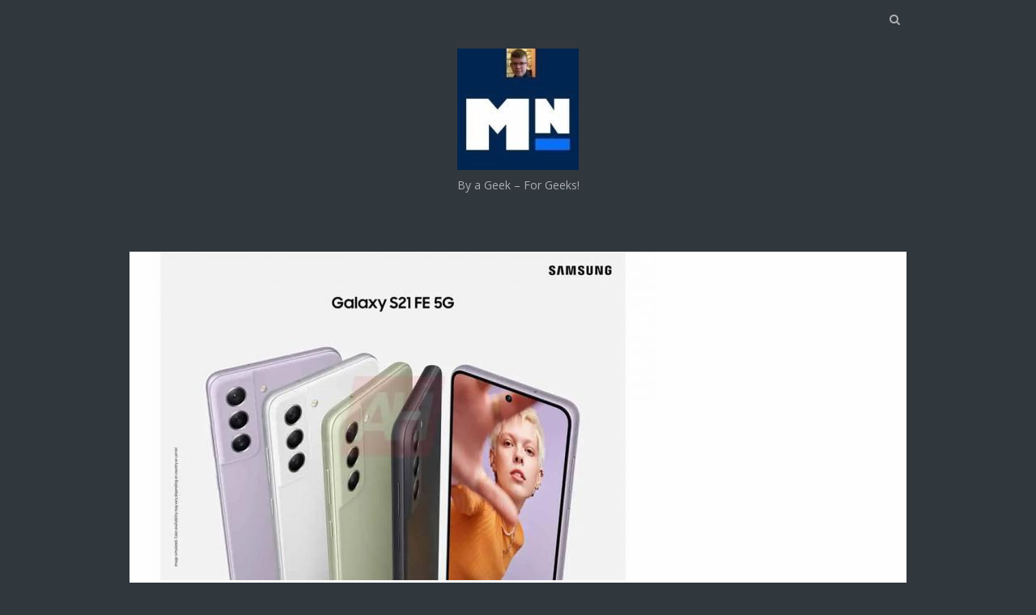

--- FILE ---
content_type: text/css
request_url: https://mobilanyheter.net/wp-content/themes/jgt-blogbox/style.css?ver=6.9
body_size: 7809
content:
/*
Theme Name: BlogBox
Theme URI: https://justgoodthemes.com/themes/blogbox/
Author: Just Good Themes
Author URI: https://justgoodthemes.com/
Description: Responsive and bold WordPress theme for personal blog.
Version: 2.0.2
License: GNU General Public License
License URI: http://www.gnu.org/licenses/gpl-2.0.html
Tags: one-column, custom-background, custom-colors, custom-menu, custom-logo, editor-style, featured-images, footer-widgets, post-formats, sticky-post, theme-options, threaded-comments, translation-ready, blog
Text Domain: blogbox
*/

/**
 * Table of Contents
 * ----------------------------------------------
 * 0. Icons
 * 1. Reset
 * 2. General
 * 3. Structure
 * 4. Site Navigation
 * 5. Site Header
 * 6. Content
 *   6.1 Posts and Pages
 *   6.2 Post Formats
 *   6.3 Comments
 *   6.4 Post/Paging Navigation
 * 7. Footer Widget Area
 * 8. Widgets
 * 9. Site Footer
 * 10. Plugins
 * 11. Media Queries
*/

/**
 * 0. Icons
 * Font Awesome by Dave Gandy | http://fontawesome.io
 * ----------------------------------------------
 */

@font-face {
	font-family: 'fontawesome';
	src:  url('fonts/fontawesome.eot?l8bv8b');
	src:  url('fonts/fontawesome.eot?l8bv8b#iefix') format('embedded-opentype'),
		url('fonts/fontawesome.ttf?l8bv8b') format('truetype'),
		url('fonts/fontawesome.woff?l8bv8b') format('woff'),
		url('fonts/fontawesome.svg?l8bv8b#fontawesome') format('svg');
	font-weight: normal;
	font-style: normal;
}

[class^="fa-"],
[class*=" fa-"],
.sticky:before,
.bypostauthor .fn:after {
	font-family: 'fontawesome' !important;
	speak: none;
	font-style: normal;
	font-weight: normal;
	font-variant: normal;
	text-transform: none;
	line-height: 1;
	-webkit-font-smoothing: antialiased;
	-moz-osx-font-smoothing: grayscale;
}

.fa-search:before {
	content: "\f002";
}
.fa-user:before {
	content: "\f007";
}
.fa-chevron-left:before {
	content: "\f053";
}
.fa-chevron-right:before {
	content: "\f054";
}
.fa-chevron-up:before {
	content: "\f077";
}
.fa-thumb-tack:before {
	content: "\f08d";
}
.fa-external-link:before {
	content: "\f08e";
}
.fa-twitter:before {
	content: "\f099";
}
.fa-facebook:before {
	content: "\f09a";
}
.fa-github:before {
	content: "\f09b";
}
.fa-feed:before {
	content: "\f09e";
}
.fa-rss:before {
	content: "\f09e";
}
.fa-pinterest:before {
	content: "\f0d2";
}
.fa-google-plus:before {
	content: "\f0d5";
}
.fa-envelope:before {
	content: "\f0e0";
}
.fa-linkedin:before {
	content: "\f0e1";
}
.fa-youtube-play:before {
	content: "\f16a";
}
.fa-instagram:before {
	content: "\f16d";
}
.fa-flickr:before {
	content: "\f16e";
}
.fa-dribbble:before {
	content: "\f17d";
}
.fa-vine:before {
	content: "\f1ca";
}
.fa-codepen:before {
	content: "\f1cb";
}
.fa-medium:before {
	content: "\f23a";
}
.fa-500px:before {
	content: "\f26e";
}
.fa-vimeo:before {
	content: "\f27d";
}

/**
 * 1. Reset
 * ----------------------------------------------
 */

article,
aside,
details,
figcaption,
figure,
footer,
header,
hgroup,
main,
nav,
section,
summary {
	display: block;
}

audio,
canvas,
video {
	display: inline-block;
}

audio:not([controls]) {
	display: none;
	height: 0;
}

[hidden],
template {
	display: none;
}

html {
	font-size: 112.5%;
	-ms-text-size-adjust: 100%;
	-webkit-text-size-adjust: 100%;
}

body {
	margin: 0;
}

a {
	background-color: transparent;
}

a:focus {
	outline: thin dotted;
}

a:active,
a:hover {
	outline: 0;
}

abbr[title] {
	border-bottom: 1px dotted;
	text-decoration: none;
}

b,
strong {
	font-weight: bold;
}

dfn {
	font-style: italic;
}

small {
	font-size: 80%;
}

sub,
sup {
	font-size: 75%;
	line-height: 0;
	position: relative;
	vertical-align: baseline;
}

sup {
	top: -0.5em;
}

sub {
	bottom: -0.25em;
}

img {
	-ms-interpolation-mode: bicubic;
	border: 0;
	vertical-align: middle;
}

svg:not(:root) {
	overflow: hidden;
}

figure {
	margin: 0;
}

pre {
	overflow: auto;
}

code,
kbd,
pre,
samp {
	font-family: monospace, serif;
	font-size: 1em;
}

blockquote,
q {
	quotes: none;
}

blockquote:before,
blockquote:after,
q:before,
q:after {
	content: "";
	content: none;
}

form {
	margin: 0;
}

button,
input,
optgroup,
select,
textarea {
	color: inherit;
	font: inherit;
	margin: 0;
}

button {
	overflow: visible;
}

button,
select {
	text-transform: none;
}

button,
html input[type="button"],
input[type="reset"],
input[type="submit"] {
	-webkit-appearance: button;
	cursor: pointer;
}

button[disabled],
html input[disabled] {
	cursor: default;
}

button::-moz-focus-inner,
input::-moz-focus-inner {
	border: 0;
	padding: 0;
}

input {
	line-height: normal;
}

input[type="checkbox"],
input[type="radio"] {
	box-sizing: border-box;
	padding: 0;
}

input[type="number"]::-webkit-inner-spin-button,
input[type="number"]::-webkit-outer-spin-button {
	height: auto;
}

input[type="text"],
input[type="email"],
input[type="url"],
input[type="password"],
input[type="search"],
textarea {
	-webkit-appearance: none;
}

input[type="search"]::-webkit-search-cancel-button,
input[type="search"]::-webkit-search-decoration {
	-webkit-appearance: none;
}

textarea {
	overflow: auto;
}

optgroup {
	font-weight: bold;
}

table {
	border-collapse: collapse;
	border-spacing: 0;
}

/**
 * 2. General
 * ----------------------------------------------
 */

html {
	font-family: "PT Serif", Georgia, Times, "Times New Roman", serif;
}

body {
	background-color: #30373d;
	color: #606669;
	line-height: 1.66667;
}

a {
	color: #27ae60;
	text-decoration: underline;
	-webkit-transition: all 0.3s;
	transition: all 0.3s;
}

a:hover {
	color: #aeb0b1;
}

h1,
h2,
h3,
h4,
h5,
h6 {
	color: #30373d;
	font-family: "Open Sans", "Helvetica Neue", Helvetica, sans-serif;
	font-weight: bold;
	line-height: 1.2;
	margin: 36px 0 24px;
}

h1 {
	font-size: 38px;
	letter-spacing: -1px;
}

h2 {
	font-size: 34px;
	letter-spacing: -1px;
}

h3 {
	font-size: 30px;
	letter-spacing: -1px;
}

h4 {
	font-size: 24px;
}

h5 {
	font-size: 20px;
}

h6 {
	font-size: 18px;
}

.entry-content > h1:first-child,
.entry-content > h2:first-child,
.entry-content > h3:first-child,
.entry-content > h4:first-child,
.entry-content > h5:first-child,
.entry-content > h6:first-child,
.comment-content > h1:first-child,
.comment-content > h2:first-child,
.comment-content > h3:first-child,
.comment-content > h4:first-child,
.comment-content > h5:first-child,
.comment-content > h6:first-child,
.textwidget > h1:first-child,
.textwidget > h2:first-child,
.textwidget > h3:first-child,
.textwidget > h4:first-child,
.textwidget > h5:first-child,
.textwidget > h6:first-child {
	margin-top: 0;
}

address {
	font-style: italic;
	margin: 0 0 24px;
}

mark,
ins {
	background-color: #f2f2f2;
	color: inherit;
	padding: 0 3px;
	text-decoration: none;
}

pre {
	background-color: #f2f2f2;
	font-size: 16px;
	line-height: 1.5;
	margin: 0 0 24px;
	padding: 24px;
	white-space: pre;
	white-space: pre-wrap;
	word-wrap: break-word;
}

blockquote {
	border-bottom: 3px solid #f2f2f2;
	border-top: 3px solid #f2f2f2;
	color: #30373d;
	font-size: 24px;
	font-style: italic;
	line-height: 1.4;
	margin: 0 -30px 24px;
	padding: 24px;
	text-align: center;
}

blockquote small,
blockquote cite {
	color: #aeb0b1;
	display: block;
	font-size: 0.83333em;
	margin-top: 12px;
}

blockquote p {
	margin-bottom: 12px;
}

blockquote > :last-child {
	margin-bottom: 0;
}

p,
dl,
dd {
	margin: 0 0 24px;
}

dt {
	font-weight: bold;
}

ul,
ol {
	margin: 0 0 24px;
	padding: 0 0 0 30px;
}

ul {
	list-style: disc;
}

ol {
	list-style: decimal;
}

li > ul,
li > ol {
	margin-bottom: 0;
}

table {
	border-bottom: 1px solid #dbdedf;
	font-size: 16px;
	line-height: 1.5;
	margin: 0 0 24px;
	text-align: left;
	width: 100%;
}

caption {
	color: #aeb0b1;
	font-style: italic;
	margin-bottom: 12px;
	text-align: left;
}

th,
td {
	border-top: 1px solid #dbdedf;
	padding: 8px 10px;
}

th {
	background-color: #f2f2f2;
	color: #30373d;
	font-weight: bold;
}

hr {
	background-color: #f2f2f2;
	border: 0;
	height: 3px;
	margin: 24px 0;
}

/* Form fields */
form p {
	margin-bottom: 12px;
}

label {
	font-family: "Open Sans", "Helvetica Neue", Helvetica, sans-serif;
	font-size: 16px;
	font-weight: bold;
}

button,
input,
select,
textarea {
	background-color: #dbdedf;
	-webkit-box-sizing: border-box;
	box-sizing: border-box;
	border: 0;
	border-radius: 2px;
	color: #606669;
	display: inline-block;
	font-family: "Open Sans", "Helvetica Neue", Helvetica, sans-serif;
	font-size: 16px;
	font-style: normal;
	font-weight: normal;
	max-width: 100%;
	padding: 8px 10px;
	-webkit-transition: all 0.3s;
	transition: all 0.3s;
	vertical-align: baseline;
}

input[type="text"]:focus,
input[type="email"]:focus,
input[type="url"]:focus,
input[type="password"]:focus,
input[type="search"]:focus,
textarea:focus {
	background-color: #f2f2f2;
	outline: 0;
}

button,
input[type="submit"],
input[type="button"],
input[type="reset"] {
	background-color: #27ae60;
	color: #fff;
	font-weight: bold;
	height: 40px;
	padding: 4px 30px;
}

button:hover,
button:focus,
button:active,
input[type="submit"]:hover,
input[type="submit"]:focus,
input[type="submit"]:active,
input[type="button"]:hover,
input[type="button"]:focus,
input[type="button"]:active,
input[type="reset"]:hover,
input[type="reset"]:focus,
input[type="reset"]:active {
	background-color: #606669;
	outline: 0;
}

#search-show,
#search-hide,
#menu-toggle,
.nav-menu .dropdown-toggle {
	background-color: transparent;
	color: #aeb0b1;
	padding: 0;
	height: 48px;
}

.post-password-form input[type="password"] {
	display: block;
	margin-bottom: 12px;
	margin-top: 6px;
	width: 100%;
}

/* Placeholder text color */
::-webkit-input-placeholder {
	color: #aeb0b1;
}

:-moz-placeholder {
	color: #aeb0b1;
}

::-moz-placeholder {
	color: #aeb0b1;
	opacity: 1;
}

:-ms-input-placeholder {
	color: #aeb0b1;
}

/* Videos, audios and embeds */
embed,
iframe,
object,
video {
	max-width: 100%;
}

.entry-content .fluid-width-video-wrapper {
	margin: 0 0 24px;
}

/* Images */
img {
	height: auto;
	max-width: 100%;
}

a.post-thumbnail img {
	-webkit-transition: all 0.3s;
	transition: all 0.3s;
}

a.post-thumbnail:hover img {
	opacity: 0.8;
}

/* Alignments */
.alignleft {
	float: left;
	margin: 6px 30px 12px 0;
}

.alignright {
	float: right;
	margin: 6px 0 12px 30px;
}

.aligncenter {
	clear: both;
	display: block;
	margin: 0 auto 24px;
}

blockquote.alignleft,
blockquote.alignright {
	font-size: 20px;
	padding-left: 0;
	padding-right: 0;
	text-align: left;
	width: 50%;
}

blockquote.alignleft {
	margin-left: -30px;
	margin-right: 30px;
}

blockquote.alignright {
	margin-left: 30px;
	margin-right: -30px;
}

/* Captions */
.wp-caption {
	margin-bottom: 24px;
	max-width: 100%;
	position: relative;
}

.wp-caption img[class*="wp-image-"] {
	display: block;
	margin: 0;
}

.wp-caption-text,
.entry-attachment .entry-caption {
	color: #aeb0b1;
	font-size: 16px;
	font-style: italic;
	line-height: 1.5;
	padding-top: 6px;
	text-align: center;
}

/* Galleries */
.gallery {
	clear: both;
	margin: 0 -6px 24px;
}

.gallery-item {
	-webkit-box-sizing: border-box;
	box-sizing: border-box;
	display: inline-block;
	max-width: 100%;
	padding: 6px;
	text-align: center;
	vertical-align: top;
	width: 100%;
}

.gallery-columns-2 .gallery-item {
	max-width: 50%;
}

.gallery-columns-3 .gallery-item {
	max-width: 33.33%;
}

.gallery-columns-4 .gallery-item {
	max-width: 25%;
}

.gallery-columns-5 .gallery-item {
	max-width: 20%;
}

.gallery-columns-6 .gallery-item {
	max-width: 16.66%;
}

.gallery-columns-7 .gallery-item {
	max-width: 14.28%;
}

.gallery-columns-8 .gallery-item {
	max-width: 12.5%;
}

.gallery-columns-9 .gallery-item {
	max-width: 11.11%;
}

.gallery-icon img {
	margin: 0 auto;
}

.gallery-columns-6 .gallery-caption,
.gallery-columns-7 .gallery-caption,
.gallery-columns-8 .gallery-caption,
.gallery-columns-9 .gallery-caption {
	display: none;
}

/* CSS icons */
.icon-plus,
.icon-menu {
	position: absolute;
}

.icon-menu:before,
.icon-menu:after,
.icon-plus:before,
.icon-plus:after {
	background-color: #aeb0b1;
	content: "";
	position: absolute;
}

.icon-menu {
	background-color: #aeb0b1;
	margin-top: -1px;
	top: 50%;
	width: 16px;
}

.icon-menu,
.icon-menu:before,
.icon-menu:after {
	height: 2px;
	left: 0;
}

.icon-menu:before {
	top: -5px;
	width: 100%;
}

.icon-menu:after {
	top: 5px;
	width: 100%;
}

.icon-plus {
	height: 12px;
	left: 18px;
	position: absolute;
	top: 18px;
	width: 12px;
}

.icon-plus:before {
	height: 2px;
	left: 0;
	margin-top: -1px;
	top: 50%;
	width: 100%;
}

.icon-plus:after {
	height: 100%;
	left: 50%;
	margin-left: -1px;
	top: 0;
	width: 2px;
}

.search-hide .icon-plus {
	height: 30px;
	left: 9px;
	top: 9px;
	width: 30px;
}

.search-hide .icon-plus:before {
	background-color: #27ae60;
	height: 4px;
	margin-top: -2px;
}

.search-hide .icon-plus:after {
	background-color: #27ae60;
	margin-left: -2px;
	width: 4px;
}

.icon-menu:before,
.icon-menu:after,
.dropdown-toggle .icon-plus {
	-webkit-transition: .3s;
	transition: .3s;
}

.menu-toggle.toggled--on .icon-menu {
	background-color: transparent;
}

.menu-toggle.toggled--on .icon-menu:before,
.menu-toggle.toggled--on .icon-menu:after {
	top: 0;
}

.menu-toggle.toggled--on .icon-menu:after {
	-webkit-transform: rotate(-45deg);
	transform: rotate(-45deg);
}

.menu-toggle.toggled--on .icon-menu:before,
.search-hide .icon-plus,
.dropdown-toggle.toggled--on .icon-plus {
	-webkit-transform: rotate(45deg);
	transform: rotate(45deg);
}

/* Text meant only for screen readers */
.screen-reader-text,
.says {
	clip: rect(1px, 1px, 1px, 1px);
	height: 1px;
	overflow: hidden;
	position: absolute !important;
	width: 1px;
	word-wrap: normal !important;
}

/* Grid */
.grid {
	margin-left: -30px;
}

.one-half,
.one-third {
	-webkit-box-sizing: border-box;
	-moz-box-sizing: border-box;
	box-sizing: border-box;
	float: left;
	padding-left: 30px;
}

.footer-columns .one-third:nth-child(1):nth-last-child(1) {
	width: 100%;
}

.one-half,
.footer-columns .one-third:nth-child(1):nth-last-child(2),
.footer-columns .one-third:nth-child(2):nth-last-child(1) {
	width: 50%;
}

.one-third,
.footer-columns .one-third:nth-child(1):nth-last-child(3),
.footer-columns .one-third:nth-child(2):nth-last-child(2),
.footer-columns .one-third:nth-child(3):nth-last-child(1) {
	width: 33.333%;
}

/* Clearing floats */
.inner:after,
.grid:after,
.nav-menu:after,
.entry-content:after,
.nav-links:after {
	clear: both;
}

.inner:before,
.inner:after,
.grid:before,
.grid:after,
.nav-menu:before,
.nav-menu:after,
.entry-content:before,
.entry-content:after,
.nav-links:before,
.nav-links:after {
	content: "";
	display: table;
}

/* Slider, base styles */
.rslides {list-style: none;margin: 0;overflow: hidden;padding: 0;position: relative;width: 100%;}
.rslides li {-webkit-backface-visibility: hidden;display: none;left: 0;position: absolute;top: 0;width: 100%;}
.rslides li:first-child {display: block;float: left;position: relative;}
.rslides img {border: 0;display: block;float: left;height: auto;width: 100%;}

/* Slider, custom styles */
.post-gallery {
	overflow: hidden;
	position: relative;
}

.rslides_nav {
	background-color: #606669;
	border-radius: 2px;
	color: #f2f2f2;
	display: block;
	font-size: 14px;
	height: 45px;
	line-height: 3.21428;
	opacity: 0;
	overflow: hidden;
	position: absolute;
	text-align: center;
	text-decoration: none;
	bottom: 15px;
	width: 45px;
	z-index: 998;
}

.rslides_nav.prev {
	right: 90px;
}

.rslides_nav.next {
	right: 0;
}

.post-gallery:hover .rslides_nav.prev {
	opacity: 1;
	right: 70px;
}

.post-gallery:hover .rslides_nav.next {
	opacity: 1;
	right: 15px;
}

.rslides_nav:hover {
	background-color: #27ae60;
	color: #fff;
}

.rslides .caption {
	background: rgba(242,242,242,0.6);
	font-size: 16px;
	font-style: italic;
	line-height: 1.5;
	left: 30px;
	margin: 0;
	max-width: 50%;
	padding: 8px 10px;
	position: absolute;
	top: 30px;
}

/* Animations */
.fade-in-down .site-title,
.fade-in-down .site-description,
.fade-in-down .site-content {
	-webkit-animation-duration: 0.7s;
	animation-duration:         0.7s;
	-webkit-animation-fill-mode:    both;
	animation-fill-mode:            both;
	-webkit-animation-name: fadeInDown;
	animation-name:         fadeInDown;
}

.fade-in-down .site-description {
	-webkit-animation-delay:  0.5s;
	-moz-animation-delay:     0.5s;
	animation-delay:          0.5s;
}

.fade-in-down .site-content {
	-webkit-animation-delay:  0.75s;
	-moz-animation-delay:     0.75s;
	animation-delay:          0.75s;
}

@-webkit-keyframes fadeInDown {
	from {
		opacity: 0;
		-webkit-transform:  translateY(-20px);
		transform:          translateY(-20px);
	}
	to {
		opacity: 1;
		-webkit-transform:  translateY(0);
		transform:          translateY(0);
	}
}

@keyframes fadeInDown {
	from {
		opacity: 0;
		-webkit-transform:  translateY(-20px);
		transform:          translateY(-20px);
	}
	to {
		opacity: 1;
		-webkit-transform:  translateY(0);
		transform:          translateY(0);
	}
}

@-webkit-keyframes fadeZoomIn {
	0% {
		opacity: 0;
		-webkit-transform: scale(1.1);
		transform: scale(1.1);
	}
	100% {
		opacity: 1;
		-webkit-transform: scale(1);
		transform: scale(1);
	}
}

@keyframes fadeZoomIn {
	0% {
		opacity: 0;
		-webkit-transform: scale(1.1);
		transform: scale(1.1);
	}
	100% {
		opacity: 1;
		-webkit-transform: scale(1);
		transform: scale(1);
	}
}

/**
 * 3. Structure
 * ----------------------------------------------
 */

.site-nav,
.site-header,
.site-content,
.footer-columns,
.footer-fullwidth .widget,
.site-footer {
	padding-left: 15px;
	padding-right: 15px;
}

.inner {
	margin-left: auto;
	margin-right: auto;
	max-width: 960px;
}

.entry-header,
.entry-content,
.entry-footer,
.author-info,
.page-title,
.page-content,
.navigation,
.comment-list,
.comment-form,
.no-comments,
.site-search .search-form {
	margin-left: auto;
	margin-right: auto;
	max-width: 720px;
}

/**
 * 4. Site Navigation
 * ----------------------------------------------
 */

.site-nav {
	background-color: #262b2f;
}

.fixed-nav .site-nav {
	border-bottom: 1px solid #30373d;
	-webkit-box-sizing: border-box;
	box-sizing: border-box;
	position: fixed;
	top: 0;
	width: 100%;
	z-index: 9998;
}

.admin-bar.fixed-nav .site-nav {
	top: 32px;
}

.site-nav .inner {
	position: relative;
}

.nav-menu {
	font: bold 12px/1.5 "Open Sans", "Helvetica Neue", Helvetica, sans-serif;
	padding-right: 60px;
	text-transform: uppercase;
}

.site-nav ul {
	list-style: none;
	margin-bottom: 0;
	padding-left: 0;
}

.nav-menu li {
	display: block;
	float: left;
	padding: 15px 0;
	position: relative;
}

.nav-menu a {
	border-left: 2px solid #30373d;
	color: #aeb0b1;
	display: block;
	padding: 0 15px;
	text-decoration: none;
}

.nav-menu li:first-child > a {
	border-left: 0;
	padding-left: 0;
}

.nav-menu .sub-menu,
.nav-menu .children {
	background-color: #262b2f;
	border-top: 2px solid #27ae60;
	-webkit-box-shadow: 0px 1px 2px 0px rgba(0, 0, 0, 0.3);
	box-shadow: 0px 1px 2px 0px rgba(0, 0, 0, 0.3);
	display: none;
	left: 0;
	position: absolute;
	top: 100%;
	width: 180px;
	z-index: 9997;
}

.nav-menu .sub-menu li,
.nav-menu .children li {
	border-bottom: 2px solid #30373d;
	float: none;
	padding: 0;
}

.nav-menu .sub-menu li:last-child,
.nav-menu .children li:last-child {
	border-bottom: 0;
}

#nav-menu .sub-menu a,
#nav-menu .children a {
	border-left: 0;
	padding: 15px;
}

.nav-menu li:hover > a,
.nav-menu .current-menu-item > a,
.nav-menu .current-menu-ancestor > a,
.nav-menu .current_page_item > a,
.nav-menu .current_page_ancestor > a {
	color: #27ae60;
}

.menu-toggle,
.dropdown-toggle {
	display: none;
}

.search-show,
.search-hide {
	position: absolute;
	right: 0;
	top: 0;
}

.search-show {
	font-size: 14px;
	width: 30px;
}

.search-hide {
	margin-right: 15px;
	margin-top: 15px;
	width: 48px;
}

#search-show:hover,
#search-show:focus {
	color: #27ae60;
}

.site-search {
	-webkit-animation: fadeZoomIn .3s forwards;
	animation: fadeZoomIn .3s forwards;
	background-color: #262b2f;
	-webkit-backface-visibility: hidden;
	bottom: 0;
	display: none;
	left: 0;
	position: fixed;
	right: 0;
	top: 0;
	z-index: 9999;
}

.search-box {
	position: absolute;
	top: 50%;
	-webkit-transform: translateY(-50%);
	transform: translateY(-50%);
	width: 100%;
}

#site-search .search-field {
	background-color: transparent;
	color: #aeb0b1;
	font-size: 60px;
	font-weight: bold;
	padding: 15px;
	width: 100%;
}

.search-notes {
	color: #606669;
	display: block;
	font-size: 16px;
	padding: 0 15px;
}

.search--opened .site {
	height: 100%;
	overflow: hidden;
	position: fixed;
	width: 100%;
}

.search--opened .site-search {
	display: block;
}

/**
 * 5. Site Header
 * ----------------------------------------------
 */

.site-header {
	text-align: center;
}

.fixed-nav .site-header {
	padding-top: 48px;
}

.site-header .inner {
	padding-bottom: 72px;
	padding-top: 60px;
}

.site-title {
	font: bold 34px/1.2 "Open Sans", "Helvetica Neue", Helvetica, sans-serif;
	letter-spacing: -1px;
	margin: 0;
}

.site-title a {
	background-color: #27ae60;
	color: #fff;
	display: inline-block;
	padding: 15px 30px;
	text-decoration: none;
}

.site-title a:hover {
	background-color: #606669;
}

.site-description {
	color: #aeb0b1;
	font: 14px/1.5 "Open Sans", "Helvetica Neue", Helvetica, sans-serif;
	margin: 8px 0 0;
}

/**
 * 6. Content
 * 6.1 Posts and Pages
 * ----------------------------------------------
 */

.hentry,
.page-box {
	background-color: #fff;
	margin-bottom: 60px;
}

.post-thumbnail,
.post-video,
.post-gallery {
	display: block;
}

.entry-box,
.page-box {
	padding: 48px 30px;
}

.entry-header {
	margin-bottom: 30px;
	text-align: center;
}

.entry-title {
	font-size: 38px;
	margin: 0 0 12px;
}

.entry-title a {
	color: #30373d;
	text-decoration: none;
}

.entry-title a:hover {
	color: #27ae60;
}

.entry-meta,
.entry-footer {
	color: #aeb0b1;
	font: 14px/1.5 "Open Sans", "Helvetica Neue", Helvetica, sans-serif;
}

.entry-meta > span:not(:last-child):after {
	content: "\00a0\00b7\00a0";
}

.updated:not(.published),
.single-author .byline {
	display: none;
}

.entry-meta a,
.entry-footer a {
	text-decoration: none;
}

.entry-footer {
	margin-bottom: 24px;
	margin-top: 12px;
	text-align: center;
}

.read-more {
	clear: both;
	display: block;
	margin-bottom: 24px;
	margin-top: 48px;
	text-align: center;
}

.more-link {
	background-color: #aeb0b1;
	border-radius: 2px;
	color: #fff;
	display: inline-block;
	font: bold 14px/1.5 "Open Sans", "Helvetica Neue", Helvetica, sans-serif;
	padding: 8px 30px;
	text-decoration: none;
}

.more-link:hover {
	background-color: #27ae60;
	color: #fff;
}

/* Sticky posts */
.sticky {
	position: relative;
}

.sticky:before {
	background-color: #27ae60;
	color: #fff;
	content: "\f08d";
	font-size: 14px;
	height: 30px;
	line-height: 2.14285;
	position: absolute;
	right: 0;
	text-align: center;
	top: 0;
	width: 30px;
	z-index: 1;
}

.sticky.format-link:before {
	background-color: #fff;
	color: #27ae60;
}

/* Attachments */
.entry-content .entry-attachment {
	margin-bottom: 24px;
}

/* Author box */
.author-box {
	background-color: #f2f2f2;
	padding: 30px;
}

.author-info {
	margin-bottom: 12px;
	min-height: 90px;
	position: relative;
}

.author-info a {
	text-decoration: none;
}

.author-info .avatar {
	border-radius: 2px;
	height: 90px;
	left: 0;
	position: absolute;
	top: 0;
	width: 90px;
}

.author-title,
.author-bio,
.author-links {
	padding-left: 120px;
}

.no-avatars .author-title,
.no-avatars .author-bio,
.no-avatars .author-links {
	padding-left: 120px;
}

.author-title {
	font-size: 18px;
	margin: 0 0 6px;
}

.author-bio {
	font-size: 16px;
	font-style: italic;
	line-height: 1.5;
}

.author-links {
	font-size: 14px;
	margin-top: 12px;
}

.author-links a {
	display: inline-block;
	margin-right: 10px;
	padding: 0 5px;
}

.author .author-box {
	background-color: #262b2f;
	margin-bottom: 30px;
	margin-top: -15px;
}

.author .author-title {
	color: #aeb0b1;
}

/* Archives */
.page-header {
	background-color: #262b2f;
	margin-bottom: 30px;
	padding: 24px 30px;
}

.page-title {
	color: #aeb0b1;
	font-size: 30px;
	font-weight: normal;
	margin-bottom: 0;
	margin-top: 0;
	text-align: center;
}

.page-title .highlight {
	color: #27ae60;
}

/* Archives template */
.archives-list h2 {
	font-size: 30px;
}

.archives-list ul {
	list-style: none;
	padding-left: 0;
}

.archives-list li {
	line-height: 1.5;
	margin-bottom: 12px;
}

.archives-list a {
	text-decoration: none;
}

/* No Results, 404 */
.no-results .page-header,
.error-404 .page-header {
	background-color: transparent;
	padding: 0;
}

.no-results .page-title,
.error-404 .page-title {
	color: #30373d;
	font-size: 38px;
	font-weight: bold;
}

.page-content {
	font-size: 20px;
	font-style: italic;
	line-height: 1.5;
	text-align: center;
}

.page-content .search-form {
	margin: 36px 0;
	padding-right: 140px;
	position: relative;
}

.page-content .search-field {
	height: 40px;
	width: 100%;
}

.page-content .search-submit {
	padding-left: 0;
	padding-right: 0;
	position: absolute;
	right: 0;
	top: 0;
	width: 120px;
}

/**
 * 6.2 Post Formats
 * ----------------------------------------------
 */

.format-link {
	background-color: #27ae60;
}

.format-link .entry-box,
.format-link .entry-box a {
	color: #fff;
}

.format-link .entry-meta,
.format-link .entry-footer,
.format-link .entry-box a:hover {
	color: #dbdedf;
}

.format-quote {
	background-color: rgba(30,33,38,0.92);
}

.format-quote .entry-box {
	position: relative;
}

.format-quote .featured-image-bg {
	background-position: center center;
	background-repeat: no-repeat;
	background-size: cover;
	bottom: 0;
	left: 0;
	position: absolute;
	right: 0;
	top: 0;
	z-index: -1;
}

.format-quote .entry-content {
	color: #f2f2f2;
}

.format-quote blockquote {
	border: 0;
	color: #f2f2f2;
	font-size: 36px;
	line-height: 1.33333;
	margin-left: 0;
	margin-right: 0;
	padding: 0;
}

.format-quote blockquote cite,
.format-quote blockquote small {
	font-size: 0.66667em;
	margin-top: 24px;
}

/**
 * 6.3 Comments
 * ----------------------------------------------
 */

.comments-area {
	background-color: #fff;
	margin-bottom: 60px;
	padding: 0 30px 48px;
}

.comments-title,
.comment-reply-title {
	background-color: #f2f2f2;
	font-size: 30px;
	margin-left: -30px;
	margin-right: -30px;
	margin-top: 0;
	padding: 24px 30px;
	text-align: center;
}

.comment .comment-reply-title {
	background-color: transparent;
	font-size: 24px;
	margin-left: 0;
	margin-right: 0;
	padding: 0;
}

#cancel-comment-reply-link {
	background-color: #aeb0b1;
	border-radius: 2px;
	color: #fff;
	display: inline-block;
	font-size: 14px;
	font-weight: bold;
	letter-spacing: normal;
	line-height: 1.5;
	margin-left: 10px;
	padding: 4px 10px;
	text-decoration: none;
	vertical-align: middle;
}

#cancel-comment-reply-link:hover {
	background-color: #27ae60;
	color: #fff;
}

.comment-list {
	list-style: none;
	margin-bottom: 60px;
	margin-top: 60px;
	padding-left: 0;
}

.comment-list .children {
	list-style: none;
	margin-bottom: 0;
	padding-left: 45px;
}

.depth-3 .children {
	padding-left: 0;
}

.comment-body {
	border-top: 2px solid #f2f2f2;
	padding-top: 24px;
}

.comment-list > li:first-child > .comment-body {
	border-top: 0;
	padding-top: 0;
}

.comment-meta {
	color: #aeb0b1;
	font: 14px/1.5 "Open Sans", "Helvetica Neue", Helvetica, sans-serif;
	margin-bottom: 24px;
	padding-left: 90px;
	position: relative;
}

.no-avatars .comment-meta {
	padding-left: 0;
}

.comment-meta a {
	text-decoration: none;
}

.comment-metadata a,
.comment-meta a:hover {
	color: #aeb0b1;
}

.comment-meta .avatar {
	border-radius: 2px;
	height: 60px;
	left: 0;
	position: absolute;
	top: 0;
	width: 60px;
}

.comment-meta .fn {
	color: #30373d;
	display: inline-block;
	font-size: 20px;
}

.comment-meta .url {
	color: #30373d;
}

.bypostauthor .fn:after {
	color: #aeb0b1;
	content: "\f007";
	display: inline-block;
	font-size: 14px;
	line-height: 1.5;
	margin-left: 5px;
}

.comment-awaiting-moderation {
	font-style: italic;
}

.pingback .comment-body,
.comment-content {
	font-size: 16px;
	margin-bottom: 24px;
}

.reply {
	font: bold 14px/1.5 "Open Sans", "Helvetica Neue", Helvetica, sans-serif;
	margin-bottom: 24px;
}

.comment-reply-link {
	display: inline-block;
	text-decoration: none;
}

.comment-reply-link:after {
	content: "\00a0\00ac";
}

.comment-notes,
.logged-in-as,
.no-comments {
	font-style: italic;
	text-align: center;
}

.comment-respond .required {
	color: #27ae60;
	font-family: "Open Sans", "Helvetica Neue", Helvetica, sans-serif;
	font-style: normal;
	font-weight: bold;
}

.comment-form input[type="text"],
.comment-form input[type="email"],
.comment-form input[type="url"],
.comment-form textarea {
	display: block;
	width: 100%;
}

.comment-form .form-submit {
	margin-top: 30px;
}

.comment-list #respond {
	border-top: 2px solid #f2f2f2;
	padding: 24px 0;
}

/**
 * 6.4 Post/Paging Navigation
 * ----------------------------------------------
 */

.navigation,
.page-links {
	font: bold 14px/1.5 "Open Sans", "Helvetica Neue", Helvetica, sans-serif;
	text-align: center;
}

.navigation {
	margin-bottom: 48px;
}

.page-links {
	margin-top: 30px;
}

.nav-previous {
	float: left;
	text-align: right;
	width: 50%;
}

.nav-next {
	float: right;
	text-align: left;
	width: 50%;
}

.nav-previous:last-child,
.nav-next:first-child {
	text-align: center;
	width: 100%
}

.post-navigation a,
.comment-navigation a,
.image-navigation a {
	border-radius: 2px;
	display: inline-block;
	margin: 0 15px 12px;
	padding: 8px 30px;
	text-decoration: none;
}

.page-numbers,
.page-links > .page-link,
.page-links a {
	border-radius: 2px;
	display: inline-block;
	margin: 0 3px 12px;
	min-width: 30px;
	padding: 8px 4px;
	text-decoration: none;
}

.post-navigation a,
.image-navigation a,
.page-numbers {
	background-color: #606669;
	color: #f2f2f2;
}

.comment-navigation a,
.page-links a {
	background-color: #aeb0b1;
	color: #fff;
}

.navigation a:hover,
.page-numbers.current,
.page-links a:hover,
.page-links > .page-link {
	background-color: #27ae60;
	color: #fff;
}

/**
 * 7. Footer Widget Area
 * ----------------------------------------------
 */

.footer-columns,
.footer-fullwidth {
	background-color: #262b2f;
	color: #aeb0b1;
	font-size: 16px;
	line-height: 1.5;
}

.footer-columns {
	border-bottom: 3px solid #30373d;
	padding-top: 45px;
	padding-bottom: 30px;
}

.footer-fullwidth {
	text-align: center;
}

/**
 * 8. Site Footer
 * ----------------------------------------------
 */

.site-footer {
	background-color: #262b2f;
	padding-bottom: 30px;
	padding-top: 30px;
	text-align: center;
}

.social-links {
	margin-bottom: 30px;
}

.social-links a {
	color: #606669;
	display: inline-block;
	font-size: 16px;
	height: 24px;
	line-height: 1.5;
	margin: 6px 10px;
	text-decoration: none;
	width: 24px;
}

.copyright {
	color: #606669;
	font-size: 14px;
	line-height: 1.5;
}

.copyright a {
	color: #aeb0b1;
}

.social-links a:hover,
.copyright a:hover {
	color: #27ae60;
}

.top-link {
	background-color: #606669;
	border-radius: 2px;
	color: #fff;
	display: inline-block;
	font-size: 14px;
	height: 36px;
	line-height: 2.57142;
	margin-top: 30px;
	text-decoration: none;
	width: 36px;
}

.top-link:hover {
	background-color: #27ae60;
	color: #fff;
}

/**
 * 9. Widgets
 * ----------------------------------------------
 */

.widget {
	margin: 0 0 30px;
}

.footer-fullwidth .widget {
	border-bottom: 3px solid #30373d;
	margin-bottom: 0;
	padding-bottom: 45px;
	padding-top: 30px;
}

.widget-title {
	color: #dbdedf;
	font-size: 18px;
	letter-spacing: normal;
	margin-top: 0;
}

.footer-fullwidth .widget-title {
	font-size: 24px;
}

.widget input[type="text"],
.widget input[type="email"],
.widget input[type="url"],
.widget input[type="password"],
.widget input[type="search"],
.widget select,
.widget textarea {
	font-size: 14px;
	width: 100%;
}

.widget button,
.widget input[type="submit"],
.widget input[type="button"],
.widget input[type="reset"] {
	font-size: 14px;
	height: 36px;
	padding-left: 20px;
	padding-right: 20px;
}

.widget_archive a,
.widget_categories a,
.widget_pages a,
.widget_meta a,
.widget_recent_entries a,
.widget_recent_comments a,
.widget_rss a,
.widget_nav_menu a,
#wp-calendar a {
	text-decoration: none;
}

.widget a:hover {
	color: #606669;
}

.widget:not(.widget_text) ul {
	list-style: none;
	padding-left: 0;
}

.widget:not(.widget_text) li {
	color: #606669;
	margin-bottom: 12px;
}

.widget .children,
.widget .sub-menu {
	margin-top: 12px;
	padding-left: 15px;
}

.widget .post-date,
.widget .rss-date {
	display: block;
	font-family: "Open Sans", "Helvetica Neue", Helvetica, sans-serif;
	font-size: 14px;
}

.widget .search-field {
	margin-bottom: 12px;
}

#wp-calendar {
	border: 0;
	line-height: 30px;
	table-layout: fixed;
}

#wp-calendar th {
	background-color: transparent;
	border: 0;
	color: #aeb0b1;
	padding: 0 0 6px;
	text-align: center;
}

#wp-calendar tbody td {
	border: 2px solid transparent;
	height: 30px;
	padding: 0;
	text-align: center;
	vertical-align: middle;
}

#wp-calendar tbody a {
	background-color: #30373d;
	border-radius: 2px;
	color: #aeb0b1;
	display: block;
}

#wp-calendar tbody a:hover {
	background-color: #27ae60;
	color: #fff;
}

#wp-calendar tfoot td {
	padding: 6px 0;
}

#wp-calendar #next {
	text-align: right;
}

#wp-calendar #prev {
	text-align: left;
}

.widget_tag_cloud {
	font-family: "Open Sans", "Helvetica Neue", Helvetica, sans-serif;
}

.widget_tag_cloud a {
	background-color: #30373d;
	border-radius: 2px;
	color: #aeb0b1;
	display: inline-block;
	margin: 0 4px 8px 0;
	padding: 6px 10px;
	text-decoration: none;
}

.widget_tag_cloud a:hover {
	background-color: #27ae60;
	color: #fff;
}

/**
 * 10. Plugins
 * ----------------------------------------------
 */

/* Jetpack */
.infinite-scroll .navigation {
	display: none;
}

#infinite-handle {
	font-family: "Open Sans", "Helvetica Neue", Helvetica, sans-serif;
	margin-bottom: 60px;
	text-align: center;
}

#infinite-handle button {
	height: auto;
}

.infinite-scroll #infinite-handle span {
	background-color: #606669;
	border-radius: 2px;
	color: #f2f2f2;
	display: inline-block;
	font-size: 14px;
	font-weight: bold;
	line-height: 1.5;
	padding: 8px 30px;
	-webkit-transition: .3s;
	transition: .3s;
}

.infinite-scroll #infinite-handle span:hover {
	background-color: #27ae60;
	color: #fff;
}

.infinite-scroll .infinite-loader {
	color: #606669;
	height: 37px;
	margin-bottom: 60px;
}

.infinite-scroll .infinite-loader .spinner {
	left: 50% !important;
}

.sharedaddy {
	margin-bottom: 24px;
	margin-top: 36px;
}

#jp-relatedposts {
	font-size: 14px;
}

#jp-relatedposts .jp-relatedposts-post-context,
#jp-relatedposts .jp-relatedposts-post-date {
	font-family: 'Open Sans', 'Helvetica Neue', Helvetica, sans-serif;
}

.comment-subscription-form .subscribe-label {
	font-size: 14px;
	font-weight: normal;
}

.entry-content .contact-form input[type="text"],
.entry-content .contact-form input[type="email"],
.entry-content .contact-form input[type="url"],
.entry-content .contact-form textarea {
	width: 100%;
}

.entry-content .contact-form .contact-submit {
	margin-top: 12px;
}

/* Contact Form 7 */
.wpcf7-form-control-wrap {
	display: block;
	margin-top: 3px;
}

.wpcf7-form input[type="text"],
.wpcf7-form input[type="email"],
.wpcf7-form input[type="url"],
.wpcf7-form textarea {
	width: 100%;
}

.wpcf7-form input[type="submit"] {
	margin-top: 12px;
}

/* MailChimp for WordPress */
.footer-fullwidth .mc4wp-form {
	margin-left: auto;
	margin-right: auto;
	max-width: 720px;
}

.footer-fullwidth .mc4wp-text {
	margin-bottom: 24px;
}

.footer-fullwidth .mc4wp-wrap {
	padding-right: 140px;
	position: relative;
}

.footer-fullwidth .mc4wp-wrap input[type="email"] {
	height: 40px;
	width: 100%;
}

.footer-fullwidth .mc4wp-wrap input[type="submit"] {
	height: 40px;
	position: absolute;
	right: 0;
	top: 0;
	width: 120px;
}

/* WP Instagram Widget */
.instagram-pics:after {
	clear: both;
}

.instagram-pics:before,
.instagram-pics:after {
	content: "";
	display: table;
}

.instagram-pics {
	margin: 0;
}

.null-instagram-feed .instagram-pics li {
	-webkit-box-sizing: border-box;
	box-sizing: border-box;
	float: left;
	margin: 0;
	padding: 1px;
	width: 33.333%;
}

.instagram-pics + .clear {
	margin-top: 12px;
}

.footer-fullwidth .null-instagram-feed {
	padding: 0;
}

.footer-fullwidth .null-instagram-feed .widget-title {
	padding: 24px 15px 0;
}

.footer-fullwidth .instagram-pics li {
	padding: 0;
	width: 16.666%;
}

/**
 * 11. Media Queries
 * ----------------------------------------------
 */

@media only screen and (max-width: 1020px) {
	.site-content {
		padding-bottom: 30px;
	}

	.hentry,
	.page-box,
	.comments-area {
		margin-bottom: 15px;
	}

	.image-navigation,
	.post-navigation,
	.pagination {
		margin-bottom: 3px;
		margin-top: 45px;
	}

	.post-navigation + .comments-area {
		margin-top: 33px;
	}

	.infinite-scroll #infinite-handle,
	.infinite-scroll .infinite-loader {
		margin-bottom: 15px;
		margin-top: 45px;
	}
}

@media only screen and (max-width: 870px) {
	blockquote {
		margin-left: 0;
		margin-right: 0;
		padding-left: 0;
		padding-right: 0;
	}

	blockquote.alignleft {
		margin-left: 0;
	}

	blockquote.alignright {
		margin-right: 0;
	}
}

@media only screen and (max-width: 800px) {
	.one-third,
	.footer-columns .one-third:nth-child(1):nth-last-child(3),
	.footer-columns .one-third:nth-child(2):nth-last-child(2),
	.footer-columns .one-third:nth-child(3):nth-last-child(1) {
		width: 100%;
	}

	#menu-toggle {
		display: block;
		font-size: 12px;
		padding-left: 24px;
		position: relative;
		text-transform: uppercase;
	}

	.dropdown-toggle {
		display: block;
		position: absolute;
		right: 0;
		top: 0;
		width: 48px;
	}

	#nav-menu {
		background-color: #394148;
		clear: left;
		display: none;
		margin-left: -15px;
		margin-right: -15px;
		padding-right: 0;
	}

	.nav-menu li {
		border-bottom: 2px solid #30373d;
		float: none;
		padding: 0;
	}

	.nav-menu li:last-child {
		border-bottom: 0;
	}

	#nav-menu a {
		border-left: 0;
		padding: 15px;
	}

	#nav-menu .menu-item-has-children > a,
	#nav-menu .page_item_has_children > a {
		margin-right: 60px;
	}

	.nav-menu .sub-menu,
	.nav-menu .children {
		background-color: #394148;
		border-color: #30373d;
		-webkit-box-shadow: none;
		-moz-box-shadow: none;
		box-shadow: none;
		position: static;
		width: auto;
	}

	#nav-menu .sub-menu a,
	#nav-menu .children a {
		padding-left: 30px;
	}

	#nav-menu .current-menu-ancestor > .sub-menu,
	#nav-menu .current_page_ancestor > .children {
		display: block;
	}

	.post-gallery .rslides_nav.prev {
		opacity: 1;
		right: 70px;
	}

	.post-gallery .rslides_nav.next {
		opacity: 1;
		right: 15px;
	}
}

@media only screen and (max-width: 640px) {
	html {
		font-size: 100%;
	}

	h1,
	.entry-title,
	.page-box .page-title {
		font-size: 34px;
	}

	h2,
	.site-title,
	.format-quote blockquote {
		font-size: 30px;
	}

	h3,
	.page-title,
	.archives-list h2,
	.comments-title,
	.comment-reply-title {
		font-size: 24px;
		letter-spacing: normal;
	}

	h4,
	blockquote {
		font-size: 20px;
	}

	h5,
	.page-content {
		font-size: 18px;
	}

	h6 {
		font-size: 16px;
	}

	blockquote.alignleft,
	blockquote.alignright {
		float: none;
		margin: 0 0 24px;
		text-align: center;
		width: auto;
	}

	#footer-columns .one-third {
		width: 100%;
	}

	#site-search .search-field {
		font-size: 40px;
	}

	.site-header .inner {
		padding-bottom: 60px;
		padding-top: 48px;
	}

	.entry-box,
	.page-box {
		padding-bottom: 30px;
		padding-top: 30px;
	}

	.comments-area {
		padding-bottom: 30px;
	}

	.comment-list {
		margin-bottom: 30px;
		margin-top: 30px;
	}

	.comment-navigation {
		margin-bottom: 30px;
	}

	.comment-list .children {
		padding-left: 0;
	}

	.footer-fullwidth .instagram-pics li {
		width: 33.333%;
	}

	.page-content,
	.footer-fullwidth .widget {
		text-align: left;
	}

	.page-content .search-form,
	.footer-fullwidth .mc4wp-wrap {
		padding-right: 0;
	}

	.page-content .search-field {
		margin-bottom: 12px;
	}

	.page-content .search-submit,
	.footer-fullwidth .mc4wp-wrap input[type="submit"] {
		position: static;
	}
}

@media only screen and (max-width: 540px) {
	.nav-previous,
	.nav-next {
		float: none;
		text-align: center;
		width: auto;
	}
}

@media only screen and (max-width: 480px) {
	h1,
	.entry-title,
	.page-box .page-title {
		font-size: 30px;
	}

	h2,
	.site-title,
	.format-quote blockquote {
		font-size: 24px;
		letter-spacing: normal;
	}

	h3,
	.page-title,
	.comments-title,
	.comment-reply-title {
		font-size: 20px;
	}

	h4,
	.comment-meta .fn {
		font-size: 18px;
	}

	h5 {
		font-size: 16px;
	}

	.site-header .inner {
		padding-bottom: 48px;
		padding-top: 36px;
	}

	.entry-box,
	.page-box,
	.page-header,
	.author-box,
	.comments-area,
	.comments-title,
	.comment-reply-title {
		padding-left: 15px;
		padding-right: 15px;
	}

	.comments-title,
	.comment-reply-title {
		margin-left: -15px;
		margin-right: -15px;
	}

	.comment-meta {
		padding-left: 60px;
	}

	.comment-meta .avatar {
		height: 45px;
		width: 45px;
	}

	.rslides .caption {
		left: 15px;
		top: 15px;
	}

	.author-info {
		min-height: 60px;
	}

	.author-info .avatar {
		height: 60px;
		width: 60px;
	}

	.author-title,
	.author-bio,
	.author-links {
		padding-left: 75px;
	}

	.gallery-columns-4 .gallery-item,
	.gallery-columns-5 .gallery-item,
	.gallery-columns-6 .gallery-item,
	.gallery-columns-7 .gallery-item,
	.gallery-columns-8 .gallery-item,
	.gallery-columns-9 .gallery-item {
		width: 33.333%;
	}
}

@media only screen and (max-width: 360px) {
	.author-info .avatar {
		height: 90px;
		margin-bottom: 24px;
		position: static;
		width: 90px;
	}

	.author-title,
	.author-bio,
	.author-links {
		padding-left: 0;
	}
}